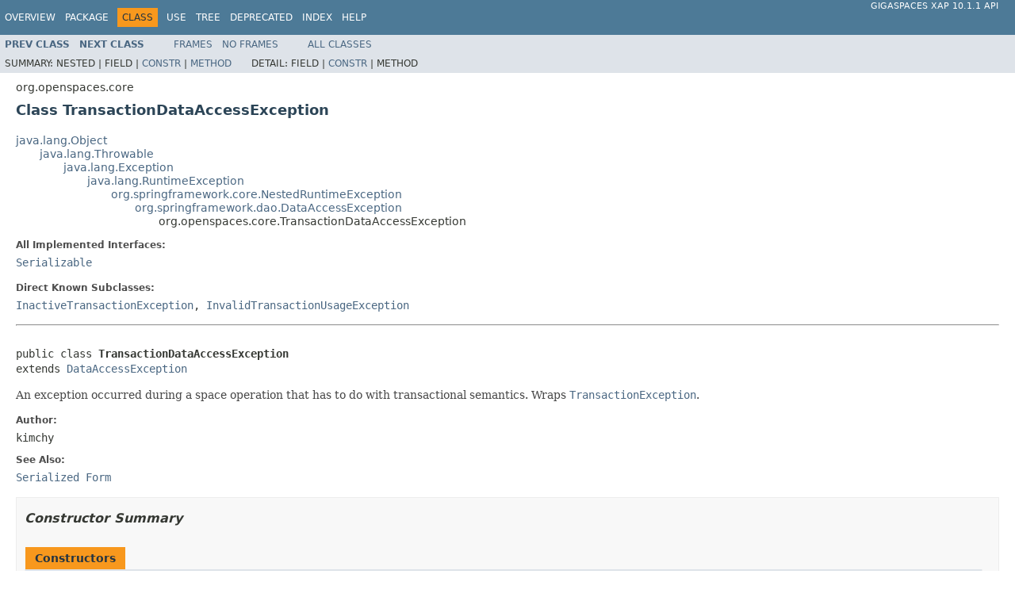

--- FILE ---
content_type: text/html
request_url: https://resources.gigaspaces.com/api/JavaDoc10.1/org/openspaces/core/TransactionDataAccessException.html
body_size: 20091
content:
<!DOCTYPE HTML PUBLIC "-//W3C//DTD HTML 4.01 Transitional//EN" "http://www.w3.org/TR/html4/loose.dtd">
<!-- NewPage -->
<html lang="en">
<head>
<!-- Generated by javadoc (1.8.0) on Tue Apr 28 19:02:06 GMT+02:00 2015 -->
<title>TransactionDataAccessException (GigaSpaces XAP 10.1.1 API)</title>
<meta name="date" content="2015-04-28">
<link rel="stylesheet" type="text/css" href="../../../stylesheet.css" title="Style">
<script type="text/javascript" src="../../../script.js"></script>
</head>
<body>
<script type="text/javascript"><!--
    try {
        if (location.href.indexOf('is-external=true') == -1) {
            parent.document.title="TransactionDataAccessException (GigaSpaces XAP 10.1.1 API)";
        }
    }
    catch(err) {
    }
//-->
</script>
<noscript>
<div>JavaScript is disabled on your browser.</div>
</noscript>
<!-- ========= START OF TOP NAVBAR ======= -->
<div class="topNav"><a name="navbar.top">
<!--   -->
</a>
<div class="skipNav"><a href="#skip.navbar.top" title="Skip navigation links">Skip navigation links</a></div>
<a name="navbar.top.firstrow">
<!--   -->
</a>
<ul class="navList" title="Navigation">
<li><a href="../../../overview-summary.html">Overview</a></li>
<li><a href="package-summary.html">Package</a></li>
<li class="navBarCell1Rev">Class</li>
<li><a href="class-use/TransactionDataAccessException.html">Use</a></li>
<li><a href="package-tree.html">Tree</a></li>
<li><a href="../../../deprecated-list.html">Deprecated</a></li>
<li><a href="../../../index-all.html">Index</a></li>
<li><a href="../../../help-doc.html">Help</a></li>
</ul>
<div class="aboutLanguage"><a href="index.html" target=\"_top\">GigaSpaces XAP 10.1.1 API</a></div>
</div>
<div class="subNav">
<ul class="navList">
<li><a href="../../../org/openspaces/core/TakeMultipleException.html" title="class in org.openspaces.core"><span class="typeNameLink">Prev&nbsp;Class</span></a></li>
<li><a href="../../../org/openspaces/core/UncategorizedSpaceException.html" title="class in org.openspaces.core"><span class="typeNameLink">Next&nbsp;Class</span></a></li>
</ul>
<ul class="navList">
<li><a href="../../../index.html?org/openspaces/core/TransactionDataAccessException.html" target="_top">Frames</a></li>
<li><a href="TransactionDataAccessException.html" target="_top">No&nbsp;Frames</a></li>
</ul>
<ul class="navList" id="allclasses_navbar_top">
<li><a href="../../../allclasses-noframe.html">All&nbsp;Classes</a></li>
</ul>
<div>
<script type="text/javascript"><!--
  allClassesLink = document.getElementById("allclasses_navbar_top");
  if(window==top) {
    allClassesLink.style.display = "block";
  }
  else {
    allClassesLink.style.display = "none";
  }
  //-->
</script>
</div>
<div>
<ul class="subNavList">
<li>Summary:&nbsp;</li>
<li>Nested&nbsp;|&nbsp;</li>
<li>Field&nbsp;|&nbsp;</li>
<li><a href="#constructor.summary">Constr</a>&nbsp;|&nbsp;</li>
<li><a href="#methods.inherited.from.class.org.springframework.core.NestedRuntimeException">Method</a></li>
</ul>
<ul class="subNavList">
<li>Detail:&nbsp;</li>
<li>Field&nbsp;|&nbsp;</li>
<li><a href="#constructor.detail">Constr</a>&nbsp;|&nbsp;</li>
<li>Method</li>
</ul>
</div>
<a name="skip.navbar.top">
<!--   -->
</a></div>
<!-- ========= END OF TOP NAVBAR ========= -->
<!-- ======== START OF CLASS DATA ======== -->
<div class="header">
<div class="subTitle">org.openspaces.core</div>
<h2 title="Class TransactionDataAccessException" class="title">Class TransactionDataAccessException</h2>
</div>
<div class="contentContainer">
<ul class="inheritance">
<li><a href="http://download.oracle.com/javase/1,5.0/docs/api/java/lang/Object.html?is-external=true" title="class or interface in java.lang">java.lang.Object</a></li>
<li>
<ul class="inheritance">
<li><a href="http://download.oracle.com/javase/1,5.0/docs/api/java/lang/Throwable.html?is-external=true" title="class or interface in java.lang">java.lang.Throwable</a></li>
<li>
<ul class="inheritance">
<li><a href="http://download.oracle.com/javase/1,5.0/docs/api/java/lang/Exception.html?is-external=true" title="class or interface in java.lang">java.lang.Exception</a></li>
<li>
<ul class="inheritance">
<li><a href="http://download.oracle.com/javase/1,5.0/docs/api/java/lang/RuntimeException.html?is-external=true" title="class or interface in java.lang">java.lang.RuntimeException</a></li>
<li>
<ul class="inheritance">
<li><a href="http://static.springsource.org/spring/docs/4.1.1.RELEASE/javadoc-api/org/springframework/core/NestedRuntimeException.html?is-external=true" title="class or interface in org.springframework.core">org.springframework.core.NestedRuntimeException</a></li>
<li>
<ul class="inheritance">
<li><a href="http://static.springsource.org/spring/docs/4.1.1.RELEASE/javadoc-api/org/springframework/dao/DataAccessException.html?is-external=true" title="class or interface in org.springframework.dao">org.springframework.dao.DataAccessException</a></li>
<li>
<ul class="inheritance">
<li>org.openspaces.core.TransactionDataAccessException</li>
</ul>
</li>
</ul>
</li>
</ul>
</li>
</ul>
</li>
</ul>
</li>
</ul>
</li>
</ul>
<div class="description">
<ul class="blockList">
<li class="blockList">
<dl>
<dt>All Implemented Interfaces:</dt>
<dd><a href="http://download.oracle.com/javase/1,5.0/docs/api/java/io/Serializable.html?is-external=true" title="class or interface in java.io">Serializable</a></dd>
</dl>
<dl>
<dt>Direct Known Subclasses:</dt>
<dd><a href="../../../org/openspaces/core/InactiveTransactionException.html" title="class in org.openspaces.core">InactiveTransactionException</a>, <a href="../../../org/openspaces/core/InvalidTransactionUsageException.html" title="class in org.openspaces.core">InvalidTransactionUsageException</a></dd>
</dl>
<hr>
<br>
<pre>public class <span class="typeNameLabel">TransactionDataAccessException</span>
extends <a href="http://static.springsource.org/spring/docs/4.1.1.RELEASE/javadoc-api/org/springframework/dao/DataAccessException.html?is-external=true" title="class or interface in org.springframework.dao">DataAccessException</a></pre>
<div class="block">An exception occurred during a space operation that has to do with transactional
 semantics. Wraps <a href="../../../net/jini/core/transaction/TransactionException.html" title="class in net.jini.core.transaction"><code>TransactionException</code></a>.</div>
<dl>
<dt><span class="simpleTagLabel">Author:</span></dt>
<dd>kimchy</dd>
<dt><span class="seeLabel">See Also:</span></dt>
<dd><a href="../../../serialized-form.html#org.openspaces.core.TransactionDataAccessException">Serialized Form</a></dd>
</dl>
</li>
</ul>
</div>
<div class="summary">
<ul class="blockList">
<li class="blockList">
<!-- ======== CONSTRUCTOR SUMMARY ======== -->
<ul class="blockList">
<li class="blockList"><a name="constructor.summary">
<!--   -->
</a>
<h3>Constructor Summary</h3>
<table class="memberSummary" border="0" cellpadding="3" cellspacing="0" summary="Constructor Summary table, listing constructors, and an explanation">
<caption><span>Constructors</span><span class="tabEnd">&nbsp;</span></caption>
<tr>
<th class="colOne" scope="col">Constructor and Description</th>
</tr>
<tr class="altColor">
<td class="colOne"><code><span class="memberNameLink"><a href="../../../org/openspaces/core/TransactionDataAccessException.html#TransactionDataAccessException-java.lang.String-">TransactionDataAccessException</a></span>(<a href="http://download.oracle.com/javase/1,5.0/docs/api/java/lang/String.html?is-external=true" title="class or interface in java.lang">String</a>&nbsp;msg)</code>&nbsp;</td>
</tr>
<tr class="rowColor">
<td class="colOne"><code><span class="memberNameLink"><a href="../../../org/openspaces/core/TransactionDataAccessException.html#TransactionDataAccessException-java.lang.String-java.lang.Throwable-">TransactionDataAccessException</a></span>(<a href="http://download.oracle.com/javase/1,5.0/docs/api/java/lang/String.html?is-external=true" title="class or interface in java.lang">String</a>&nbsp;msg,
                              <a href="http://download.oracle.com/javase/1,5.0/docs/api/java/lang/Throwable.html?is-external=true" title="class or interface in java.lang">Throwable</a>&nbsp;cause)</code>&nbsp;</td>
</tr>
<tr class="altColor">
<td class="colOne"><code><span class="memberNameLink"><a href="../../../org/openspaces/core/TransactionDataAccessException.html#TransactionDataAccessException-net.jini.core.transaction.TransactionException-">TransactionDataAccessException</a></span>(<a href="../../../net/jini/core/transaction/TransactionException.html" title="class in net.jini.core.transaction">TransactionException</a>&nbsp;e)</code>&nbsp;</td>
</tr>
<tr class="rowColor">
<td class="colOne"><code><span class="memberNameLink"><a href="../../../org/openspaces/core/TransactionDataAccessException.html#TransactionDataAccessException-org.springframework.transaction.TransactionException-">TransactionDataAccessException</a></span>(<a href="http://static.springsource.org/spring/docs/4.1.1.RELEASE/javadoc-api/org/springframework/transaction/TransactionException.html?is-external=true" title="class or interface in org.springframework.transaction">TransactionException</a>&nbsp;e)</code>&nbsp;</td>
</tr>
</table>
</li>
</ul>
<!-- ========== METHOD SUMMARY =========== -->
<ul class="blockList">
<li class="blockList"><a name="method.summary">
<!--   -->
</a>
<h3>Method Summary</h3>
<ul class="blockList">
<li class="blockList"><a name="methods.inherited.from.class.org.springframework.core.NestedRuntimeException">
<!--   -->
</a>
<h3>Methods inherited from class&nbsp;org.springframework.core.<a href="http://static.springsource.org/spring/docs/4.1.1.RELEASE/javadoc-api/org/springframework/core/NestedRuntimeException.html?is-external=true" title="class or interface in org.springframework.core">NestedRuntimeException</a></h3>
<code><a href="http://static.springsource.org/spring/docs/4.1.1.RELEASE/javadoc-api/org/springframework/core/NestedRuntimeException.html?is-external=true#contains-java.lang.Class-" title="class or interface in org.springframework.core">contains</a>, <a href="http://static.springsource.org/spring/docs/4.1.1.RELEASE/javadoc-api/org/springframework/core/NestedRuntimeException.html?is-external=true#getMessage--" title="class or interface in org.springframework.core">getMessage</a>, <a href="http://static.springsource.org/spring/docs/4.1.1.RELEASE/javadoc-api/org/springframework/core/NestedRuntimeException.html?is-external=true#getMostSpecificCause--" title="class or interface in org.springframework.core">getMostSpecificCause</a>, <a href="http://static.springsource.org/spring/docs/4.1.1.RELEASE/javadoc-api/org/springframework/core/NestedRuntimeException.html?is-external=true#getRootCause--" title="class or interface in org.springframework.core">getRootCause</a></code></li>
</ul>
<ul class="blockList">
<li class="blockList"><a name="methods.inherited.from.class.java.lang.Throwable">
<!--   -->
</a>
<h3>Methods inherited from class&nbsp;java.lang.<a href="http://download.oracle.com/javase/1,5.0/docs/api/java/lang/Throwable.html?is-external=true" title="class or interface in java.lang">Throwable</a></h3>
<code><a href="http://download.oracle.com/javase/1,5.0/docs/api/java/lang/Throwable.html?is-external=true#addSuppressed-java.lang.Throwable-" title="class or interface in java.lang">addSuppressed</a>, <a href="http://download.oracle.com/javase/1,5.0/docs/api/java/lang/Throwable.html?is-external=true#fillInStackTrace--" title="class or interface in java.lang">fillInStackTrace</a>, <a href="http://download.oracle.com/javase/1,5.0/docs/api/java/lang/Throwable.html?is-external=true#getCause--" title="class or interface in java.lang">getCause</a>, <a href="http://download.oracle.com/javase/1,5.0/docs/api/java/lang/Throwable.html?is-external=true#getLocalizedMessage--" title="class or interface in java.lang">getLocalizedMessage</a>, <a href="http://download.oracle.com/javase/1,5.0/docs/api/java/lang/Throwable.html?is-external=true#getStackTrace--" title="class or interface in java.lang">getStackTrace</a>, <a href="http://download.oracle.com/javase/1,5.0/docs/api/java/lang/Throwable.html?is-external=true#getSuppressed--" title="class or interface in java.lang">getSuppressed</a>, <a href="http://download.oracle.com/javase/1,5.0/docs/api/java/lang/Throwable.html?is-external=true#initCause-java.lang.Throwable-" title="class or interface in java.lang">initCause</a>, <a href="http://download.oracle.com/javase/1,5.0/docs/api/java/lang/Throwable.html?is-external=true#printStackTrace--" title="class or interface in java.lang">printStackTrace</a>, <a href="http://download.oracle.com/javase/1,5.0/docs/api/java/lang/Throwable.html?is-external=true#printStackTrace-java.io.PrintStream-" title="class or interface in java.lang">printStackTrace</a>, <a href="http://download.oracle.com/javase/1,5.0/docs/api/java/lang/Throwable.html?is-external=true#printStackTrace-java.io.PrintWriter-" title="class or interface in java.lang">printStackTrace</a>, <a href="http://download.oracle.com/javase/1,5.0/docs/api/java/lang/Throwable.html?is-external=true#setStackTrace-java.lang.StackTraceElement:A-" title="class or interface in java.lang">setStackTrace</a>, <a href="http://download.oracle.com/javase/1,5.0/docs/api/java/lang/Throwable.html?is-external=true#toString--" title="class or interface in java.lang">toString</a></code></li>
</ul>
<ul class="blockList">
<li class="blockList"><a name="methods.inherited.from.class.java.lang.Object">
<!--   -->
</a>
<h3>Methods inherited from class&nbsp;java.lang.<a href="http://download.oracle.com/javase/1,5.0/docs/api/java/lang/Object.html?is-external=true" title="class or interface in java.lang">Object</a></h3>
<code><a href="http://download.oracle.com/javase/1,5.0/docs/api/java/lang/Object.html?is-external=true#clone--" title="class or interface in java.lang">clone</a>, <a href="http://download.oracle.com/javase/1,5.0/docs/api/java/lang/Object.html?is-external=true#equals-java.lang.Object-" title="class or interface in java.lang">equals</a>, <a href="http://download.oracle.com/javase/1,5.0/docs/api/java/lang/Object.html?is-external=true#finalize--" title="class or interface in java.lang">finalize</a>, <a href="http://download.oracle.com/javase/1,5.0/docs/api/java/lang/Object.html?is-external=true#getClass--" title="class or interface in java.lang">getClass</a>, <a href="http://download.oracle.com/javase/1,5.0/docs/api/java/lang/Object.html?is-external=true#hashCode--" title="class or interface in java.lang">hashCode</a>, <a href="http://download.oracle.com/javase/1,5.0/docs/api/java/lang/Object.html?is-external=true#notify--" title="class or interface in java.lang">notify</a>, <a href="http://download.oracle.com/javase/1,5.0/docs/api/java/lang/Object.html?is-external=true#notifyAll--" title="class or interface in java.lang">notifyAll</a>, <a href="http://download.oracle.com/javase/1,5.0/docs/api/java/lang/Object.html?is-external=true#wait--" title="class or interface in java.lang">wait</a>, <a href="http://download.oracle.com/javase/1,5.0/docs/api/java/lang/Object.html?is-external=true#wait-long-" title="class or interface in java.lang">wait</a>, <a href="http://download.oracle.com/javase/1,5.0/docs/api/java/lang/Object.html?is-external=true#wait-long-int-" title="class or interface in java.lang">wait</a></code></li>
</ul>
</li>
</ul>
</li>
</ul>
</div>
<div class="details">
<ul class="blockList">
<li class="blockList">
<!-- ========= CONSTRUCTOR DETAIL ======== -->
<ul class="blockList">
<li class="blockList"><a name="constructor.detail">
<!--   -->
</a>
<h3>Constructor Detail</h3>
<a name="TransactionDataAccessException-java.lang.String-">
<!--   -->
</a>
<ul class="blockList">
<li class="blockList">
<h4>TransactionDataAccessException</h4>
<pre>public&nbsp;TransactionDataAccessException(<a href="http://download.oracle.com/javase/1,5.0/docs/api/java/lang/String.html?is-external=true" title="class or interface in java.lang">String</a>&nbsp;msg)</pre>
</li>
</ul>
<a name="TransactionDataAccessException-java.lang.String-java.lang.Throwable-">
<!--   -->
</a>
<ul class="blockList">
<li class="blockList">
<h4>TransactionDataAccessException</h4>
<pre>public&nbsp;TransactionDataAccessException(<a href="http://download.oracle.com/javase/1,5.0/docs/api/java/lang/String.html?is-external=true" title="class or interface in java.lang">String</a>&nbsp;msg,
                                      <a href="http://download.oracle.com/javase/1,5.0/docs/api/java/lang/Throwable.html?is-external=true" title="class or interface in java.lang">Throwable</a>&nbsp;cause)</pre>
</li>
</ul>
<a name="TransactionDataAccessException-net.jini.core.transaction.TransactionException-">
<!--   -->
</a>
<ul class="blockList">
<li class="blockList">
<h4>TransactionDataAccessException</h4>
<pre>public&nbsp;TransactionDataAccessException(<a href="../../../net/jini/core/transaction/TransactionException.html" title="class in net.jini.core.transaction">TransactionException</a>&nbsp;e)</pre>
</li>
</ul>
<a name="TransactionDataAccessException-org.springframework.transaction.TransactionException-">
<!--   -->
</a>
<ul class="blockListLast">
<li class="blockList">
<h4>TransactionDataAccessException</h4>
<pre>public&nbsp;TransactionDataAccessException(<a href="http://static.springsource.org/spring/docs/4.1.1.RELEASE/javadoc-api/org/springframework/transaction/TransactionException.html?is-external=true" title="class or interface in org.springframework.transaction">TransactionException</a>&nbsp;e)</pre>
</li>
</ul>
</li>
</ul>
</li>
</ul>
</div>
</div>
<!-- ========= END OF CLASS DATA ========= -->
<!-- ======= START OF BOTTOM NAVBAR ====== -->
<div class="bottomNav"><a name="navbar.bottom">
<!--   -->
</a>
<div class="skipNav"><a href="#skip.navbar.bottom" title="Skip navigation links">Skip navigation links</a></div>
<a name="navbar.bottom.firstrow">
<!--   -->
</a>
<ul class="navList" title="Navigation">
<li><a href="../../../overview-summary.html">Overview</a></li>
<li><a href="package-summary.html">Package</a></li>
<li class="navBarCell1Rev">Class</li>
<li><a href="class-use/TransactionDataAccessException.html">Use</a></li>
<li><a href="package-tree.html">Tree</a></li>
<li><a href="../../../deprecated-list.html">Deprecated</a></li>
<li><a href="../../../index-all.html">Index</a></li>
<li><a href="../../../help-doc.html">Help</a></li>
</ul>
<div class="aboutLanguage"><a href="index.html" target=\"_top\">GigaSpaces XAP 10.1.1 API</a></div>
</div>
<div class="subNav">
<ul class="navList">
<li><a href="../../../org/openspaces/core/TakeMultipleException.html" title="class in org.openspaces.core"><span class="typeNameLink">Prev&nbsp;Class</span></a></li>
<li><a href="../../../org/openspaces/core/UncategorizedSpaceException.html" title="class in org.openspaces.core"><span class="typeNameLink">Next&nbsp;Class</span></a></li>
</ul>
<ul class="navList">
<li><a href="../../../index.html?org/openspaces/core/TransactionDataAccessException.html" target="_top">Frames</a></li>
<li><a href="TransactionDataAccessException.html" target="_top">No&nbsp;Frames</a></li>
</ul>
<ul class="navList" id="allclasses_navbar_bottom">
<li><a href="../../../allclasses-noframe.html">All&nbsp;Classes</a></li>
</ul>
<div>
<script type="text/javascript"><!--
  allClassesLink = document.getElementById("allclasses_navbar_bottom");
  if(window==top) {
    allClassesLink.style.display = "block";
  }
  else {
    allClassesLink.style.display = "none";
  }
  //-->
</script>
</div>
<div>
<ul class="subNavList">
<li>Summary:&nbsp;</li>
<li>Nested&nbsp;|&nbsp;</li>
<li>Field&nbsp;|&nbsp;</li>
<li><a href="#constructor.summary">Constr</a>&nbsp;|&nbsp;</li>
<li><a href="#methods.inherited.from.class.org.springframework.core.NestedRuntimeException">Method</a></li>
</ul>
<ul class="subNavList">
<li>Detail:&nbsp;</li>
<li>Field&nbsp;|&nbsp;</li>
<li><a href="#constructor.detail">Constr</a>&nbsp;|&nbsp;</li>
<li>Method</li>
</ul>
</div>
<a name="skip.navbar.bottom">
<!--   -->
</a></div>
<!-- ======== END OF BOTTOM NAVBAR ======= -->
<p class="legalCopy"><small><i>Copyright &copy; <a href="http://www.gigaspaces.com/" target="_top">GigaSpaces</a>.</i></small></p>
</body>
</html>
